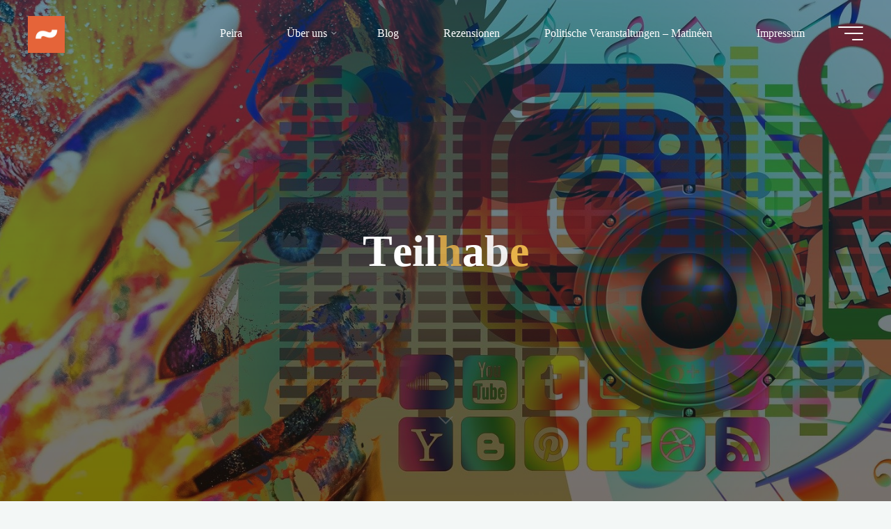

--- FILE ---
content_type: text/html; charset=UTF-8
request_url: https://peira.org/category/teilhabe/page/4/
body_size: 17388
content:
<!DOCTYPE html>
<html lang="de">
<head>
<meta name="viewport" content="width=device-width, user-scalable=yes, initial-scale=1.0">
<meta http-equiv="X-UA-Compatible" content="IE=edge" /><meta charset="UTF-8">
<link rel="profile" href="https://gmpg.org/xfn/11">
<title>Teilhabe &#8211; Seite 4 &#8211; Peira</title>
<meta name='robots' content='max-image-preview:large' />
<link rel="alternate" type="application/rss+xml" title="Peira &raquo; Feed" href="https://peira.org/feed/" />
<link rel="alternate" type="application/rss+xml" title="Peira &raquo; Kommentar-Feed" href="https://peira.org/comments/feed/" />
<link rel="alternate" type="application/rss+xml" title="Peira &raquo; Teilhabe Kategorie-Feed" href="https://peira.org/category/teilhabe/feed/" />
<style id='wp-img-auto-sizes-contain-inline-css'>
img:is([sizes=auto i],[sizes^="auto," i]){contain-intrinsic-size:3000px 1500px}
/*# sourceURL=wp-img-auto-sizes-contain-inline-css */
</style>
<style id='wp-emoji-styles-inline-css'>

	img.wp-smiley, img.emoji {
		display: inline !important;
		border: none !important;
		box-shadow: none !important;
		height: 1em !important;
		width: 1em !important;
		margin: 0 0.07em !important;
		vertical-align: -0.1em !important;
		background: none !important;
		padding: 0 !important;
	}
/*# sourceURL=wp-emoji-styles-inline-css */
</style>
<link rel='stylesheet' id='contact-form-7-css' href='https://peira.org/wp-content/plugins/contact-form-7/includes/css/styles.css?ver=6.1.4' media='all' />
<link rel='stylesheet' id='page-list-style-css' href='https://peira.org/wp-content/plugins/page-list/css/page-list.css?ver=5.9' media='all' />
<link rel='stylesheet' id='bravada-themefonts-css' href='https://peira.org/wp-content/themes/bravada/resources/fonts/fontfaces.css?ver=1.2.0' media='all' />
<link rel='stylesheet' id='bravada-main-css' href='https://peira.org/wp-content/themes/bravada/style.css?ver=1.2.0' media='all' />
<style id='bravada-main-inline-css'>
 body:not(.bravada-landing-page) #container, #colophon-inside, .footer-inside, #breadcrumbs-container-inside { margin: 0 auto; max-width: 1240px; } body:not(.bravada-landing-page) #container { max-width: calc( 1240px - 4em ); } #primary { width: 320px; } #secondary { width: 320px; } #container.one-column .main { width: 100%; } #container.two-columns-right #secondary { float: right; } #container.two-columns-right .main, .two-columns-right #breadcrumbs { width: calc( 100% - 320px ); float: left; } #container.two-columns-left #primary { float: left; } #container.two-columns-left .main, .two-columns-left #breadcrumbs { width: calc( 100% - 320px ); float: right; } #container.three-columns-right #primary, #container.three-columns-left #primary, #container.three-columns-sided #primary { float: left; } #container.three-columns-right #secondary, #container.three-columns-left #secondary, #container.three-columns-sided #secondary { float: left; } #container.three-columns-right #primary, #container.three-columns-left #secondary { margin-left: 0%; margin-right: 0%; } #container.three-columns-right .main, .three-columns-right #breadcrumbs { width: calc( 100% - 640px ); float: left; } #container.three-columns-left .main, .three-columns-left #breadcrumbs { width: calc( 100% - 640px ); float: right; } #container.three-columns-sided #secondary { float: right; } #container.three-columns-sided .main, .three-columns-sided #breadcrumbs { width: calc( 100% - 640px ); float: right; } .three-columns-sided #breadcrumbs { margin: 0 calc( 0% + 320px ) 0 -1920px; } html { font-family: Muli; font-size: 16px; font-weight: 400; line-height: 1.8; ; } #site-title { font-family: Playfair Display; font-size: 1.3em; font-weight: 700; } #site-text { ; } nav#mobile-menu #mobile-nav a { font-family: Playfair Display; font-size: 2.5em; font-weight: 700; font-size: clamp(1.3rem, 5vw, 2.5em); ; } nav#mobile-menu #mobile-nav ul.sub-menu a { font-size: clamp(1.1rem, 4vw, 2em); } nav#mobile-menu input[type=search] { font-family: Playfair Display; } .widget-title, #comments-title, #reply-title, .related-posts .related-main-title, .main .author-info .page-title { font-family: Playfair Display; font-size: 1.2em; font-weight: 700; line-height: 2; margin-bottom: 0.5em; ; } .widget-title::after, #comments-title::after, #reply-title::after, .related-posts .related-main-title::after { margin-bottom: 0.5em; } .widget-container { font-family: Muli; font-size: 1em; font-weight: 400; } .widget-container ul li { line-height: 1.8; ; } .entry-title, .main .page-title { font-family: Playfair Display; font-size: 1.7em; font-weight: 700; ; } body:not(.single) .entry-meta > span { font-family: Muli; font-size: 1em; font-weight: 300; ; } /* single post titles/metas */ #header-page-title .entry-title, .singular-title, .lp-staticslider .staticslider-caption-title, .seriousslider-theme .seriousslider-caption-title { font-family: Playfair Display; font-size: 5em; font-weight: 700; font-size: clamp(2.5em, 5vw, 5em ); line-height: 1.3; ; } .single .entry-meta > span { font-family: Muli; font-size: 1.1em; font-weight: 300; ; } h1 { font-size: 2.33em; } h2 { font-size: 2.06em; } h3 { font-size: 1.79em; } h4 { font-size: 1.52em; } h5 { font-size: 1.25em; } h6 { font-size: 0.98em; } h1, h2, h3, h4 { font-family: Playfair Display; font-weight: 700; ; } .entry-content h1, .entry-summary h1, .entry-content h2, .entry-summary h2, .entry-content h3, .entry-summary h3, .entry-content h4, .entry-summary h4, .entry-content h5, .entry-summary h5, .entry-content h6, .entry-summary h6 { line-height: 1.2; margin-bottom: 0.5em; } .lp-section-header .lp-section-desc, .lp-box-title, .lp-tt-title, #nav-fixed a + a, #nav-below span, .lp-blocks.lp-blocks1 .lp-block .lp-block-readmore { font-family: Playfair Display; } .lp-section-header .lp-section-title { font-family: Muli; } blockquote cite { font-family: Muli; } :root { --bravada-accent-1: #E9B44C; --bravada-accent-2: #0F8B8D; } .bravada-accent-1 { color: #E9B44C; } .bravada-accent-2 { color: #0F8B8D; } .bravada-accent-1-bg { background-color: #E9B44C; } .bravada-accent-2-bg { background-color: #0F8B8D; } body { color: #707070; background-color: #F3F7F6; } .lp-staticslider .staticslider-caption-text a { color: #FFFFFF; } #site-header-main, .menu-search-animated .searchform input[type="search"], #access .menu-search-animated .searchform, .site-header-bottom-fixed, .bravada-over-menu .site-header-bottom.header-fixed .site-header-bottom-fixed { background-color: #FFFFFF; } .bravada-over-menu .site-header-bottom-fixed { background: transparent; } .bravada-over-menu .header-fixed.site-header-bottom #site-title a, .bravada-over-menu .header-fixed.site-header-bottom #site-description { color: #E9B44C; } .bravada-over-menu #site-title a, .bravada-over-menu #site-description, .bravada-over-menu #access > div > ul > li, .bravada-over-menu #access > div > ul > li > a, .bravada-over-menu .site-header-bottom:not(.header-fixed) #nav-toggle, #breadcrumbs-container span, #breadcrumbs-container a, #breadcrumbs-container i { color: #FFFFFF; } #bmobile #site-title a { color: #E9B44C; } #site-title a::before { background: #E9B44C; } body:not(.bravada-over-menu) .site-header-bottom #site-title a::before, .bravada-over-menu .header-fixed.site-header-bottom #site-title a::before { background: #0F8B8D; } body:not(.bravada-over-menu) .site-header-bottom #site-title a:hover { color: #E9B44C; } #site-title a:hover::before { background: #0F8B8D; } #access > div > ul > li, #access > div > ul > li > a, .bravada-over-menu .header-fixed.site-header-bottom #access > div > ul > li:not([class*='current']), .bravada-over-menu .header-fixed.site-header-bottom #access > div > ul > li:not([class*='current']) > a { color: #444444; } .hamburger span { background-color: #444444; } #mobile-menu, nav#mobile-menu #mobile-nav a { color: #FFFFFF; } nav#mobile-menu #mobile-nav > li.current_page_item > a, nav#mobile-menu #mobile-nav > li.current-menu-item > a, nav#mobile-menu #mobile-nav > li.current_page_ancestor > a, nav#mobile-menu #mobile-nav > li.current-menu-ancestor > a, nav#mobile-menu #mobile-nav a:hover { color: #E9B44C; } nav#mobile-menu { color: #FFFFFF; background-color: #066664; } #mobile-nav .searchform input[type="search"] { border-color: #FFFFFF; } .burgermenu-active.bravada-over-menu .site-header-bottom.header-fixed .site-header-bottom-fixed { background-color: transparent; } .burgermenu-active.bravada-over-menu .site-header-bottom .hamburger span { background-color: #FFFFFF; } .bravada-over-menu:not(.burgermenu-active) .site-header-bottom:not(.header-fixed) .hamburger span { background-color: #FFFFFF; } .bravada-over-menu .header-fixed.site-header-bottom .side-section-element.widget_cryout_socials a:hover::before, .side-section-element.widget_cryout_socials a:hover::before { color: #FFFFFF; } #access ul.sub-menu li a, #access ul.children li a, .topmenu ul li a { color: #FFFFFF; } #access ul.sub-menu li a, #access ul.children li a { background-color: #066664; } #access ul.sub-menu li a:hover, #access ul.children li a:hover { color: #E9B44C; } #access > div > ul > li.current_page_item > a, #access > div > ul > li.current-menu-item > a, #access > div > ul > li.current_page_ancestor > a, #access > div > ul > li.current-menu-ancestor > a, .bravada-over-menu .header-fixed.site-header-bottom #access > div > ul > li > a { color: #e9b44c; } #access ul.children > li.current_page_item > a, #access ul.sub-menu > li.current-menu-item > a, #access ul.children > li.current_page_ancestor > a, #access ul.sub-menu > li.current-menu-ancestor > a { opacity: 0.95; } #access > div > ul ul > li a:not(:only-child)::after { border-left-color: #066664; } #access > div > ul > li > ul::before { border-bottom-color: #066664; } #access ul li.special1 > a { background-color: #f0f0f0; } #access ul li.special2 > a { background-color: #444444; color: #FFFFFF; } #access ul li.accent1 > a { background-color: #E9B44C; color: #FFFFFF; } #access ul li.accent2 > a { background-color: #0F8B8D; color: #FFFFFF; } #access ul li.accent1 > a:hover, #access ul li.accent2 > a:hover { color: #FFFFFF; } #access > div > ul > li.accent1 > a > span::before, #access > div > ul > li.accent2 > a > span::before { background-color: #FFFFFF; } article.hentry, body:not(.blog):not(.page-template-template-blog):not(.archive):not(.search) #container:not(.bravada-landing-page) .main, body.bravada-boxed-layout:not(.bravada-landing-page) #container { background-color: #FFFFFF; } .pagination span { color: #0F8B8D; } .pagination a:hover { background-color: #E9B44C; color: #FFFFFF; } #header-overlay, .lp-staticslider::after, .seriousslider-theme .item::after { background-color: #08415c; background: -webkit-linear-gradient( 90deg, #08415c 0%, #1c110a 100%); background: linear-gradient( 180deg, #08415c 0%, #1c110a 100%); opacity: 0.6; pointer-events: none; } #header-page-title #header-page-title-inside, #header-page-title .entry-title, #header-page-title .entry-meta span, #header-page-title .entry-meta a, #header-page-title .entry-meta time, #header-page-title .entry-meta .icon-metas::before, #header-page-title .byline, #header-page-title #breadcrumbs-nav, .lp-staticslider .staticslider-caption-inside, .seriousslider-theme .seriousslider-caption-inside { color: #FFFFFF; } #colophon, #footer { background-color: #1e3231; color: #DBDBDB; } .post-thumbnail-container .featured-image-overlay::before { background-color: #E9B44C; background: -webkit-gradient(linear, left top, left bottom, from(#E9B44C), to(#0F8B8D)); background: linear-gradient(to bottom, #E9B44C, #0F8B8D); } .post-thumbnail-container .featured-image-overlay::after { background-color: #E9B44C; background: -webkit-gradient(linear, left top, left bottom, from(#E9B44C), to(#0F8B8D)); background: linear-gradient(to bottom, #0F8B8D, #E9B44C); } .main #content-masonry .post-thumbnail-container:hover + .entry-after-image .entry-title a { color: #E9B44C; } @media (max-width: 720px) { .bravada-magazine-one .main #content-masonry .post-thumbnail-container + .entry-after-image { background-color: #FFFFFF; } } .entry-title a:active, .entry-title a:hover { color: #E9B44C; } span.entry-format { color: #E9B44C; } .main #content-masonry .format-link .entry-content a { background-color: #E9B44C; color: #FFFFFF; } .main #content-masonry .format-link::after { color: #FFFFFF; } .cryout article.hentry.format-image, .cryout article.hentry.format-audio, .cryout article.hentry.format-video { background-color: #ffffff; } .format-aside, .format-quote { border-color: #eeeeee; } .single .author-info { border-color: #eeeeee; } .entry-content h5, .entry-content h6, .lp-text-content h5, .lp-text-content h6 { color: #0F8B8D; } .entry-content blockquote::before, .entry-content blockquote::after { color: rgba(112,112,112,0.2); } .entry-content h1, .entry-content h2, .entry-content h3, .entry-content h4, .lp-text-content h1, .lp-text-content h2, .lp-text-content h3, .lp-text-content h4 { color: #162521; } .entry-title, .page-title { color: #162521; } a { color: #E9B44C; } a:hover, .widget-area a, .entry-meta span a:hover, .comments-link a { color: #0F8B8D; } .comments-link a:hover, .widget-area a:hover { color: #E9B44C; } .socials a::before, .socials a:hover::before { color: #E9B44C; } .socials a::after, .socials a:hover::after { color: #0F8B8D; } .bravada-normalizedtags #content .tagcloud a { color: #FFFFFF; background-color: #E9B44C; } .bravada-normalizedtags #content .tagcloud a:hover { background-color: #0F8B8D; } #nav-fixed i { background-color: #dbdbdb; } #nav-fixed .nav-next:hover i, #nav-fixed .nav-previous:hover i { background-color: #0F8B8D; } #nav-fixed a:hover + a, #nav-fixed a + a:hover { background-color: rgba(15,139,141,1); } #nav-fixed i, #nav-fixed span { color: #FFFFFF; } button#toTop i::before { color: #E9B44C; } button#toTop i::after { color: #0F8B8D; } @media (max-width: 800px) { .cryout #footer-bottom .footer-inside { padding-top: 2.5em; } .cryout .footer-inside a#toTop { background-color: #E9B44C; color: #F3F7F6; } .cryout .footer-inside a#toTop:hover { opacity: 0.8;} } .entry-meta .icon-metas:before { color: #b5b5b5; } #site-title span a::before { width: calc(100% - 1.2em); } .bravada-caption-one .main .wp-caption .wp-caption-text { border-bottom-color: #eeeeee; } .bravada-caption-two .main .wp-caption .wp-caption-text { background-color: #f5f5f5; } .bravada-image-one .entry-content img[class*="align"], .bravada-image-one .entry-summary img[class*="align"], .bravada-image-two .entry-content img[class*='align'], .bravada-image-two .entry-summary img[class*='align'] { border-color: #eeeeee; } .bravada-image-five .entry-content img[class*='align'], .bravada-image-five .entry-summary img[class*='align'] { border-color: #E9B44C; } .entry-summary .excerpt-fade { background-image: linear-gradient(to left, #FFFFFF, transparent); } /* diffs */ span.edit-link a.post-edit-link, span.edit-link a.post-edit-link:hover, span.edit-link .icon-edit:before { color: #707070; } .searchform { border-color: #ebebeb; } .entry-meta span, .entry-meta a, .entry-utility span, .entry-utility a, .entry-meta time, #breadcrumbs-nav { color: #a7a7a7; } .main #content-masonry .post-thumbnail-container span.bl_categ, .main #content-masonry .post-thumbnail-container .comments-link { background-color: #FFFFFF; } .footermenu ul li span.sep { color: #E9B44C; } .entry-meta a::after, .entry-utility a::after { background: #0F8B8D; } #header-page-title .category-metas a { color: #E9B44C; } .entry-meta .author:hover .avatar { border-color: #E9B44C; } .animated-title span.cry-single.animated-letter, .animated-title span.cry-double.animated-letter { color: #E9B44C; } span.entry-sticky { color: #0F8B8D; } #commentform { } code, #nav-below .nav-previous a::before, #nav-below .nav-next a::before { background-color: #eeeeee; } #nav-below .nav-previous::after, #nav-below .nav-next::after { background-color: #E9B44C; } pre, .comment-author { border-color: #eeeeee; } .commentlist .comment-area, .commentlist .pingback { border-color: #f3f3f3; } .commentlist img.avatar { background-color: #FFFFFF; } .comment-meta a { color: #bfbfbf; } .commentlist .reply a, .commentlist .author-name, .commentlist .author-name a { background-color: #E9B44C; color: #FFFFFF; } .commentlist .reply a:hover { background-color: #0F8B8D; } select, input[type], textarea { color: #707070; background-color: #f5f5f5; } .sidey select { background-color: #FFFFFF; } .searchform .searchsubmit { background: #E9B44C; } .searchform:hover .searchsubmit { background: #0F8B8D; } .searchform input[type="search"], .searchform input[type="search"]:hover, .searchform input[type="search"]:focus { background-color: #FFFFFF; } input[type]:hover, textarea:hover, select:hover, input[type]:focus, textarea:focus, select:focus { border-color: #dcdcdc; } button, input[type="button"], input[type="submit"], input[type="reset"] { background-color: #E9B44C; color: #FFFFFF; } button:hover, input[type="button"]:hover, input[type="submit"]:hover, input[type="reset"]:hover { background-color: #0F8B8D; } .comment-form-author input, .comment-form-email input, .comment-form-url input, .comment-form-comment textarea { background-color: #f0f0f0; } .comment-form-author input:hover, .comment-form-email input:hover, .comment-form-url input:hover, .comment-form-comment textarea:hover, .comment-form-author input:focus, .comment-form-email input:focus, .comment-form-url input:focus, .comment-form-comment textarea:focus { background-color: #E9B44C; color: #FFFFFF; } .comment-form-author, .comment-form-email { border-color: #FFFFFF; } hr { background-color: #f0f0f0; } .cryout-preloader-inside .bounce1 { background-color: #E9B44C; } .cryout-preloader-inside .bounce2 { background-color: #0F8B8D; } .page-header.pad-container { background-color: #FFFFFF; } /* gutenberg */ .wp-block-image.alignwide { margin-left: calc( ( 0% + 4em ) * -1 ); margin-right: calc( ( 0% + 4em ) * -1 ); } .wp-block-image.alignwide img { width: calc( 100% + 8em ); max-width: calc( 100% + 8em ); } .has-accent-1-color, .has-accent-1-color:hover { color: #E9B44C; } .has-accent-2-color, .has-accent-2-color:hover { color: #0F8B8D; } .has-headings-color, .has-headings-color:hover { color: #162521; } .has-sitetext-color, .has-sitetext-color:hover { color: #707070; } .has-sitebg-color, .has-sitebg-color:hover { color: #FFFFFF; } .has-accent-1-background-color { background-color: #E9B44C; } .has-accent-2-background-color { background-color: #0F8B8D; } .has-headings-background-color { background-color: #162521; } .has-sitetext-background-color { background-color: #707070; } .has-sitebg-background-color { background-color: #FFFFFF; } .has-small-font-size { font-size: 13px; } .has-regular-font-size { font-size: 16px; } .has-large-font-size { font-size: 19px; } .has-larger-font-size { font-size: 23px; } .has-huge-font-size { font-size: 23px; } /* woocommerce */ .woocommerce-thumbnail-container .woocommerce-buttons-container a, .woocommerce-page #respond input#submit.alt, .woocommerce a.button.alt, .woocommerce-page button.button.alt, .woocommerce input.button.alt, .woocommerce #respond input#submit, .woocommerce a.button, .woocommerce button.button, .woocommerce input.button { } .woocommerce ul.products li.product .woocommerce-loop-category__title, .woocommerce ul.products li.product .woocommerce-loop-product__title, .woocommerce ul.products li.product h3, .woocommerce div.product .product_title, .woocommerce .woocommerce-tabs h2 { font-family: Muli; } .woocommerce ul.products li.product .woocommerce-loop-category__title, .woocommerce ul.products li.product .woocommerce-loop-product__title, .woocommerce ul.products li.product h3, .woocommerce .star-rating { color: #0F8B8D; } .woocommerce #respond input#submit, .woocommerce a.button, .woocommerce button.button, .woocommerce input.button { background-color: #E9B44C; color: #FFFFFF; line-height: 1.8; } .woocommerce #respond input#submit:hover, .woocommerce a.button:hover, .woocommerce button.button:hover, .woocommerce input.button:hover { background-color: #0f8b8d; color: #FFFFFF; } .woocommerce-page #respond input#submit.alt, .woocommerce a.button.alt, .woocommerce-page button.button.alt, .woocommerce input.button.alt { color: #E9B44C; line-height: 1.8; } .woocommerce-page #respond input#submit.alt::after, .woocommerce a.button.alt::after, .woocommerce-page button.button.alt::after, .woocommerce input.button.alt::after { content: ""; position: absolute; left: 0; top: 0; width: 100%; height: 100%; outline: 2px solid; -webkit-transition: .3s ease all; transition: .3s ease all; } .woocommerce-page #respond input#submit.alt:hover::after, .woocommerce a.button.alt:hover::after, .woocommerce-page button.button.alt:hover::after, .woocommerce input.button.alt:hover::after { opacity: 0; -webkit-transform: scale(1.2, 1.4); transform: scale(1.2, 1.4); } .woocommerce-page #respond input#submit.alt:hover, .woocommerce a.button.alt:hover, .woocommerce-page button.button.alt:hover, .woocommerce input.button.alt:hover { color: #0F8B8D; } .woocommerce div.product .woocommerce-tabs ul.tabs li.active { border-bottom-color: #FFFFFF; } .woocommerce #respond input#submit.alt.disabled, .woocommerce #respond input#submit.alt.disabled:hover, .woocommerce #respond input#submit.alt:disabled, .woocommerce #respond input#submit.alt:disabled:hover, .woocommerce #respond input#submit.alt[disabled]:disabled, .woocommerce #respond input#submit.alt[disabled]:disabled:hover, .woocommerce a.button.alt.disabled, .woocommerce a.button.alt.disabled:hover, .woocommerce a.button.alt:disabled, .woocommerce a.button.alt:disabled:hover, .woocommerce a.button.alt[disabled]:disabled, .woocommerce a.button.alt[disabled]:disabled:hover, .woocommerce button.button.alt.disabled, .woocommerce button.button.alt.disabled:hover, .woocommerce button.button.alt:disabled, .woocommerce button.button.alt:disabled:hover, .woocommerce button.button.alt[disabled]:disabled, .woocommerce button.button.alt[disabled]:disabled:hover, .woocommerce input.button.alt.disabled, .woocommerce input.button.alt.disabled:hover, .woocommerce input.button.alt:disabled, .woocommerce input.button.alt:disabled:hover, .woocommerce input.button.alt[disabled]:disabled, .woocommerce input.button.alt[disabled]:disabled:hover { background-color: #0F8B8D; color: #fff; } .woocommerce div.product .product_title, .woocommerce ul.products li.product .price, .woocommerce div.product p.price, .woocommerce div.product span.price { color: #0f8b8d} .woocommerce .quantity .qty { background-color: #eeeeee; } .woocommerce-checkout #payment { background: #f5f5f5; } .woocommerce .widget_price_filter .ui-slider .ui-slider-handle { background: #0f8b8d; } .woocommerce div.product .products > h2, .woocommerce .cart-collaterals h2 { font-family: Playfair Display; font-size: 1.2em; font-weight: 700; line-height: 2; ; } .woocommerce div.product .products > h2::after, .woocommerce .cart-collaterals h2::after { background-color: #E9B44C ; } .main .entry-content, .main .entry-summary { text-align: inherit; } .main p, .main ul, .main ol, .main dd, .main pre, .main hr { margin-bottom: 1em; } .main .entry-content p { text-indent: 0em; } .main a.post-featured-image { background-position: center center; } #header-widget-area { width: 33%; right: 10px; } .bravada-striped-table .main thead th, .bravada-bordered-table .main thead th, .bravada-striped-table .main td, .bravada-striped-table .main th, .bravada-bordered-table .main th, .bravada-bordered-table .main td { border-color: #e9e9e9; } .bravada-clean-table .main th, .bravada-striped-table .main tr:nth-child(even) td, .bravada-striped-table .main tr:nth-child(even) th { background-color: #f8f8f8; } .bravada-cropped-featured .main .post-thumbnail-container { height: 300px; } .bravada-responsive-featured .main .post-thumbnail-container { max-height: 300px; height: auto; } article.hentry .article-inner, #content-masonry article.hentry .article-inner { padding: 0%; } .site-header-bottom { height:75px; } .site-header-bottom .site-header-inside { height:75px; } .menu-search-animated, .menu-burger, #sheader-container, .identity, #nav-toggle { height: 75px; line-height: 75px; } #access div > ul > li > a, #access ul li[class*="icon"]::before { line-height:75px; } nav#mobile-menu { padding-top: 85px; } body.admin-bar nav#mobile-menu { padding-top: 117px; } #branding { height: 75px; } .bravada-responsive-headerimage #masthead #header-image-main-inside { max-height: 100px; } .bravada-cropped-headerimage #masthead #header-image-main-inside { height: 100px; } #site-text { display: none; } #header-widget-area { top: 85px; } .bravada-landing-page .lp-blocks-inside, .bravada-landing-page .lp-boxes-inside, .bravada-landing-page .lp-text-inside, .bravada-landing-page .lp-posts-inside, .bravada-landing-page .lp-page-inside, .bravada-landing-page .lp-section-header, .bravada-landing-page .content-widget { max-width: 1240px; } @media (min-width: 960px) { .bravada-landing-page .lp-blocks.lp-blocks1 .lp-blocks-inside { max-width: calc(1240px - 5em); background-color: #FFFFFF; } } #header-page-title #header-page-title-inside, .lp-staticslider .staticslider-caption, .seriousslider.seriousslider-theme .seriousslider-caption { max-width: 1240px; max-width: 85%; padding-top: 85px; } @media (max-width: 1024px) { #header-page-title #header-page-title-inside, .lp-staticslider .staticslider-caption, .seriousslider.seriousslider-theme .seriousslider-caption { max-width: 100%; } } .bravada-landing-page .content-widget { margin: 0 auto; } a.staticslider-button, .seriousslider-theme .seriousslider-caption-buttons a { background-color: #E9B44C; } a.staticslider-button:hover, .seriousslider-theme .seriousslider-caption-buttons a:hover { background-color: #0F8B8D; } .widget-title, #comments-title, #reply-title, .related-posts .related-main-title, .main .page-title, #nav-below em, .lp-text .lp-text-title, .lp-boxes-animated .lp-box-title { background-image: linear-gradient(to bottom, rgba(233,180,76,0.4) 0%, rgba(233,180,76,0.4) 100%); } .lp-slider { background-color: #F9F7F5; } .lp-blocks { background-color: #F9F7F5; } .lp-boxes { background-color: #F8F8F8; } .lp-boxes .lp-boxes-inside::before { background-color: #E9B44C ; } .lp-boxes ~ .lp-boxes .lp-boxes-inside::before { background-color: #0F8B8D ; } .lp-boxes ~ .lp-boxes ~ .lp-boxes .lp-boxes-inside::before { background-color: #E9B44C ; } .lp-text { background-color: #EEEBE9; } #lp-posts, #lp-page { background-color: #F3F7F6; } .lp-block { background-color: #FFFFFF; } .lp-block i[class^="blicon"]::before { color: #0F8B8D; } .lp-block .lp-block-title, .lp-text .lp-text-title { color: #162521; } .lp-block .lp-block-title::after { background-color: #E9B44C; } .lp-blocks1 .lp-block i[class^="blicon"] +i[class^="blicon"]::before { color: #0F8B8D; } .lp-block-readmore { color: #c0c0c0; } .lp-block-readmore:hover { color: #E9B44C; } .lp-text-title { color: #0F8B8D; } .lp-text-inside .lp-text-background { background-color: #FFFFFF; } .lp-boxes .lp-box { background-color: #FFFFFF; } .lp-boxes-animated .box-overlay { background-color: #0F8B8D; } .lp-boxes-animated .lp-box-readmore { color: #E9B44C; } .lp-boxes-static .box-overlay { background-color: #E9B44C; } .lp-box-title { color: #162521; } .lp-box-title:hover { color: #E9B44C; } .lp-boxes-1 .lp-box .lp-box-image { height: 250px; } #cryout_ajax_more_trigger, .lp-port-readmore { color: #0F8B8D; } .lpbox-rnd1 { background-color: #c1c1c1; } .lpbox-rnd2 { background-color: #bcbcbc; } .lpbox-rnd3 { background-color: #b7b7b7; } .lpbox-rnd4 { background-color: #b2b2b2; } .lpbox-rnd5 { background-color: #adadad; } .lpbox-rnd6 { background-color: #a8a8a8; } .lpbox-rnd7 { background-color: #a3a3a3; } .lpbox-rnd8 { background-color: #9e9e9e; } 
/*# sourceURL=bravada-main-inline-css */
</style>
<link rel="https://api.w.org/" href="https://peira.org/wp-json/" /><link rel="alternate" title="JSON" type="application/json" href="https://peira.org/wp-json/wp/v2/categories/4" /><meta name="generator" content="easy-author-avatar-image 1.4">
<noscript><style>.cryout .cryout-preloader {display: none;}.cryout img[loading="lazy"] {opacity: 1;}</style></noscript>
<link rel="icon" href="https://peira.org/wp-content/uploads/2022/11/cropped-PeiraKlein-32x32.png" sizes="32x32" />
<link rel="icon" href="https://peira.org/wp-content/uploads/2022/11/cropped-PeiraKlein-192x192.png" sizes="192x192" />
<link rel="apple-touch-icon" href="https://peira.org/wp-content/uploads/2022/11/cropped-PeiraKlein-180x180.png" />
<meta name="msapplication-TileImage" content="https://peira.org/wp-content/uploads/2022/11/cropped-PeiraKlein-270x270.png" />
<style id='global-styles-inline-css'>
:root{--wp--preset--color--accent-1: #E9B44C;--wp--preset--color--accent-2: #0F8B8D;--wp--preset--color--headings: #162521;--wp--preset--color--sitetext: #707070;--wp--preset--color--sitebg: #FFFFFF;--wp--preset--font-size--small: 10px;--wp--preset--font-size--normal: 16px;--wp--preset--font-size--large: 25px;--wp--preset--font-size--larger: 40px;}:where(.is-layout-flex){gap: 0.5em;}:where(.is-layout-grid){gap: 0.5em;}body .is-layout-flex{display: flex;}.is-layout-flex{flex-wrap: wrap;align-items: center;}.is-layout-flex > :is(*, div){margin: 0;}body .is-layout-grid{display: grid;}.is-layout-grid > :is(*, div){margin: 0;}:where(.wp-block-columns.is-layout-flex){gap: 2em;}:where(.wp-block-columns.is-layout-grid){gap: 2em;}:where(.wp-block-post-template.is-layout-flex){gap: 1.25em;}:where(.wp-block-post-template.is-layout-grid){gap: 1.25em;}
/*# sourceURL=global-styles-inline-css */
</style>
</head>

<body data-rsssl=1 class="archive paged category category-teilhabe category-4 wp-custom-logo wp-embed-responsive paged-4 category-paged-4 wp-theme-bravada bravada-image-none bravada-caption-one bravada-totop-normal bravada-stripped-table bravada-over-menu bravada-menu-right bravada-topsection-normal bravada-cropped-headerimage bravada-fullscreen-headerimage bravada-responsive-featured bravada-magazine-two bravada-magazine-layout bravada-comment-placeholder bravada-comment-icons bravada-normalizedtags bravada-animated-title bravada-lazy-noanimation bravada-article-animation-fade" itemscope itemtype="http://schema.org/WebPage">
			<a class="skip-link screen-reader-text" href="#main" title="Zum Inhalt springen"> Zum Inhalt springen </a>
			<div id="site-wrapper">

	<header id="masthead" class="cryout"  itemscope itemtype="http://schema.org/WPHeader">

		<div id="site-header-main">

			<div class="site-header-top">

				<div class="site-header-inside">

					<div id="header-menu"  itemscope itemtype="http://schema.org/SiteNavigationElement">
											</div><!-- #header-menu -->

				</div><!-- #site-header-inside -->

			</div><!--.site-header-top-->

						<nav id="mobile-menu" tabindex="-1">
				<div class="side-menu side-section"><ul id="mobile-nav"><li ><a href="https://peira.org/"><span>Start</span></a></li><li class="page_item page-item-8 current_page_parent"><a href="https://peira.org/blog/"><span>Blog</span></a></li><li class="page_item page-item-19"><a href="https://peira.org/impressum/"><span>Impressum</span></a></li><li class="page_item page-item-6"><a href="https://peira.org/peira/"><span>Peira &#8211; Gesellschaft für politisches Wagnis e.V.</span></a></li><li class="page_item page-item-908 page_item_has_children"><a href="https://peira.org/veranstaltungen/"><span>Politische Veranstaltungen – Diskurse – Matinéen</span></a><ul class='children'><li class="page_item page-item-2443"><a href="https://peira.org/veranstaltungen/anarchie-gelebte-utopie-im-21-jahrhundert/"><span>Anarchie. Gelebte Utopie im 21. Jahrhundert</span></a></li><li class="page_item page-item-2777"><a href="https://peira.org/veranstaltungen/arbeit-und-musse-ein-plaedoyer-fuer-den-abschied-vom-arbeitskult/"><span>Arbeit und Muße. Ein Plädoyer für den Abschied vom Arbeitskult</span></a></li><li class="page_item page-item-1186"><a href="https://peira.org/veranstaltungen/aufklaerung-2-0-oder-was-koennen-die-piraten-fuer-die-kultur-des-politischen-denkens-bedeuten/"><span>Aufklärung 2.0 oder was können die Piraten für die Kultur des politischen Denkens bedeuten?</span></a></li><li class="page_item page-item-3015"><a href="https://peira.org/veranstaltungen/bertelsmann-die-denkfabrik-aus-guetersloh/"><span>Bertelsmann – die Denkfabrik aus Gütersloh!</span></a></li><li class="page_item page-item-1511"><a href="https://peira.org/veranstaltungen/bge-das-bedingungslose-grundeinkommen-mehr-als-als-ein-traum-von-einer-welt-ohne-existenznoete-was-ist-zu-tun-damit-wir-es-bekommen/"><span>BGE: Das bedingungslose Grundeinkommen mehr als ein Traum von einer Welt ohne Existenznöte? – Was ist zu tun, damit wir es bekommen?</span></a></li><li class="page_item page-item-4411"><a href="https://peira.org/veranstaltungen/cannabis-legalizeit/"><span>Cannabis &#8211; #legalizeit</span></a></li><li class="page_item page-item-1929"><a href="https://peira.org/veranstaltungen/cannabis-freigeben-jetzt/"><span>Cannabis freigeben &#8211; JETZT!</span></a></li><li class="page_item page-item-2127"><a href="https://peira.org/veranstaltungen/das-bge-aus-der-perspektive-von-kulturschaffenden/"><span>Das BGE aus der Perspektive von Kulturschaffenden</span></a></li><li class="page_item page-item-4817"><a href="https://peira.org/veranstaltungen/das-brexit-chaos-wer-loest-es-auf-mit-welchen-folgen-2/"><span>Das Brexit-Chaos – Wer löst es auf, mit welchen Folgen?</span></a></li><li class="page_item page-item-4816"><a href="https://peira.org/veranstaltungen/das-brexit-chaos-wer-loest-es-auf-mit-welchen-folgen/"><span>Das Brexit-Chaos – Wer löst es auf, mit welchen Folgen?</span></a></li><li class="page_item page-item-4203"><a href="https://peira.org/veranstaltungen/demokratie-ohne-echte-transparenz-ist-ein-fake/"><span>Demokratie ohne echte Transparenz ist ein Fake!</span></a></li><li class="page_item page-item-1695"><a href="https://peira.org/veranstaltungen/der-unrechtsstaat-ein-diskurs-ueber-die-juristischen-politischen-und-moralischen-dimensionen-des-begriffs/"><span>Der Unrechtsstaat &#8211; ein Diskurs über die juristischen, politischen und moralischen Dimensionen des Begriffs</span></a></li><li class="page_item page-item-4490"><a href="https://peira.org/veranstaltungen/die-68er-das-vermaechtnis-und-seine-bedeutung-fuer-heute/"><span>Die 68er – Das Vermächtnis und seine Bedeutung für heute</span></a></li><li class="page_item page-item-2390"><a href="https://peira.org/veranstaltungen/die-hartz-iv-diktatur-gehoert-abgeschafft/"><span>Die Hartz-IV-Diktatur gehört abgeschafft</span></a></li><li class="page_item page-item-3624"><a href="https://peira.org/veranstaltungen/die-sprache-der-rechtspopulisten/"><span>Die Sprache der Rechtspopulisten</span></a></li><li class="page_item page-item-3120"><a href="https://peira.org/veranstaltungen/diskurs-ueber-die-politischen-ideen-der-kandidatinnen-der-piratenpartei-berlin-fuer-die-wahl-zum-abgeordnetenhaus-von-berlin-2016/"><span>Diskurs über die politischen Ideen der Kandidat*innen der Piratenpartei Berlin für die Wahl zum Abgeordnetenhaus von Berlin 2016</span></a></li><li class="page_item page-item-1048"><a href="https://peira.org/veranstaltungen/europa-grenzenlos-mehr-als-ein-schoener-piratentraum/"><span>Europa grenzenlos – mehr als ein schöner Piratentraum?</span></a></li><li class="page_item page-item-2541"><a href="https://peira.org/veranstaltungen/europa-steht-am-scheideweg-europa-muss-umgestuelpt-werden/"><span>Europa steht am Scheideweg – Europa muss umgestülpt werden</span></a></li><li class="page_item page-item-4913"><a href="https://peira.org/veranstaltungen/europa-zwischen-digitaler-selbstbestimmung-und-massenueberwachung/"><span>Europa zwischen digitaler Selbstbestimmung und Massenüberwachung</span></a></li><li class="page_item page-item-2840"><a href="https://peira.org/veranstaltungen/frieden-und-gerechtigkeit-sind-moeglich-wir-muessen-es-nur-wollen/"><span>Frieden und Gerechtigkeit sind möglich – Wir müssen es nur wollen!</span></a></li><li class="page_item page-item-6525"><a href="https://peira.org/veranstaltungen/geopolitik-im-indopazifik/"><span>Geopolitik im Indopazifik</span></a></li><li class="page_item page-item-2011"><a href="https://peira.org/veranstaltungen/gewaltvolle-internetkommunikation-wie-koennen-wir-uns-dagegen-politisch-und-juristisch-wehren/"><span>Gewaltvolle Internetkommunikation – wie können wir uns dagegen politisch und juristisch wehren?</span></a></li><li class="page_item page-item-1113"><a href="https://peira.org/veranstaltungen/jeder-mensch-ist-ein-urheber/"><span>Jeder Mensch ist ein Urheber</span></a></li><li class="page_item page-item-2216"><a href="https://peira.org/veranstaltungen/krypto-kriege-3-0-der-kampf-um-unsere-demokratie/"><span>Krypto Kriege 3.0 &#8211; Der Kampf um unsere Demokratie</span></a></li><li class="page_item page-item-4464"><a href="https://peira.org/veranstaltungen/kuenstliche-intelligenz-fluch-oder-segen/"><span>Künstliche Intelligenz &#8211; Fluch oder Segen?</span></a></li><li class="page_item page-item-5814"><a href="https://peira.org/veranstaltungen/mehr-demokratie-wagen/"><span>Mehr Demokratie wagen!</span></a></li><li class="page_item page-item-4142"><a href="https://peira.org/veranstaltungen/nein-zur-bestandsdatenauskunft-warum-eigentlich/"><span>Nein zur Bestandsdatenauskunft !  – Warum eigentlich?</span></a></li><li class="page_item page-item-2584"><a href="https://peira.org/veranstaltungen/nicht-der-klassenkampf-sondern-das-klima-und-die-ausgehenden-rohstoffe-werden-den-kapitalismus-zu-fall-bringe/"><span>Nicht der Klassenkampf, sondern das Klima und die ausgehenden Rohstoffe werden den Kapitalismus zu Fall bringen!</span></a></li><li class="page_item page-item-2357"><a href="https://peira.org/veranstaltungen/peschmerga-isis-und-der-sozialistische-panzer/"><span>Peschmerga, ISIS und der sozialistische Panzer</span></a></li><li class="page_item page-item-2915"><a href="https://peira.org/veranstaltungen/piraten-ende-aus-utopie-gescheitert-nein-ihre-grosse-zeit-kommt-erst-noch/"><span>Piraten: Ende, aus, Utopie gescheitert? – Nein, ihre große Zeit kommt erst noch!</span></a></li><li class="page_item page-item-2062"><a href="https://peira.org/veranstaltungen/piratenpartei-grandios-aufgestiegen-klaeglich-abgestiegen-kommt-da-noch-was/"><span>Piratenpartei – grandios aufgestiegen, kläglich abgestiegen – kommt da noch was?</span></a></li><li class="page_item page-item-1172"><a href="https://peira.org/veranstaltungen/postsozialliberal-zur-ideologie-einer-netzpartei/"><span>Postsozialliberal – zur Ideologie einer „Netzpartei“</span></a></li><li class="page_item page-item-4082"><a href="https://peira.org/veranstaltungen/quo-vadis-tuerkei-die-tuerkei-nach-dem-referendum/"><span>Quo vadis Türkei? &#8211; Die Türkei nach dem Referendum</span></a></li><li class="page_item page-item-4334"><a href="https://peira.org/veranstaltungen/quo-vadis-katalonien-quo-vadis-spanien/"><span>Quo vadis, Katalonien? Quo vadis, Spanien?</span></a></li><li class="page_item page-item-4037"><a href="https://peira.org/veranstaltungen/rechtsextremismus-heute-und-die-verortung-der-afd/"><span>Rechtsextremismus heute und die Verortung der AfD</span></a></li><li class="page_item page-item-4127"><a href="https://peira.org/veranstaltungen/schwanengesang-von-wegen-die-piratenpartei-will-2017-in-den-bundestag/"><span>Schwanengesang – von wegen: Die Piratenpartei will 2017 in den Bundestag</span></a></li><li class="page_item page-item-1591"><a href="https://peira.org/veranstaltungen/stolpersteine-ein-kunstwerk-das-eine-neue-oeffentliche-wahrnehmung-der-ns-verbrechen-hervorruft-und-ein-politisches-projekt-2/"><span>Stolpersteine: ein Kunstwerk, das eine neue öffentliche Wahrnehmung der NS-Verbrechen hervorruft – und ein politisches Projekt</span></a></li><li class="page_item page-item-4299"><a href="https://peira.org/veranstaltungen/terrorismus-und-ueberwachung-die-todfeinde-der-demokratie-wie-werden-wir-sie-wieder-los/"><span>Terrorismus und Überwachung, die Todfeinde der Demokratie – Wie werden wir sie wieder los?</span></a></li><li class="page_item page-item-4331"><a href="https://peira.org/veranstaltungen/terrorismus-und-ueberwachung-die-todfeinde-der-demokratie-wie-werden-wir-sie-wieder-los-2/"><span>Terrorismus und Überwachung, die Todfeinde der Demokratie – Wie werden wir sie wieder los?</span></a></li><li class="page_item page-item-2315"><a href="https://peira.org/veranstaltungen/tierschuetzerinnen-die-neuen-terroristinnen/"><span>Tierschützer*innen – die neuen Terrorist*innen?</span></a></li><li class="page_item page-item-5978"><a href="https://peira.org/veranstaltungen/und-danach/"><span>Und danach …?</span></a></li><li class="page_item page-item-3294"><a href="https://peira.org/veranstaltungen/visionen-und-strategien-fuer-eine-welt-des-friedens-und-der-kooperation/"><span>Visionen und Strategien für eine Welt des Friedens und der Kooperation</span></a></li><li class="page_item page-item-5667"><a href="https://peira.org/veranstaltungen/vom-klimaaktivismus-zur-klimapolitik/"><span>Vom Klimaaktivismus zur Klimapolitik</span></a></li><li class="page_item page-item-3390"><a href="https://peira.org/veranstaltungen/was-will-die-linke-ab-2017-fortsetzung-der-opposition-oder-einen-machtwechsel-mit-spd-und-gruenen-herbeifuehren/"><span>Was will Die Linke ab 2017? Fortsetzung der Opposition oder einen Machtwechsel mit SPD und Grünen herbeiführen</span></a></li><li class="page_item page-item-1071"><a href="https://peira.org/veranstaltungen/wer-sind-und-was-wollen-die-piraten/"><span>Wer sind und was wollen die Piraten?</span></a></li><li class="page_item page-item-4617"><a href="https://peira.org/veranstaltungen/zornpolitik-wie-emotionen-unsere-gegenwart-bestimmen/"><span>Zornpolitik: Wie Emotionen unsere Gegenwart bestimmen</span></a></li><li class="page_item page-item-2637"><a href="https://peira.org/veranstaltungen/zukunft-denken-wenn-nicht-jetzt-wann-dann/"><span>Zukunft denken – wenn nicht jetzt, wann dann?</span></a></li><li class="page_item page-item-1833"><a href="https://peira.org/veranstaltungen/ukraine-krise-2/"><span>„Ukraine-Krise“ &#8211; Ein Ringen um Frieden, Sicherheit und Reformen</span></a></li></ul></li><li class="page_item page-item-36 page_item_has_children"><a href="https://peira.org/uber-uns/"><span>Über uns</span></a><ul class='children'><li class="page_item page-item-1996"><a href="https://peira.org/uber-uns/dokumente/"><span>Dokumente</span></a></li><li class="page_item page-item-312"><a href="https://peira.org/uber-uns/mitglied-werden/"><span>Mitglied werden</span></a></li><li class="page_item page-item-184"><a href="https://peira.org/uber-uns/organe/"><span>Organe</span></a></li><li class="page_item page-item-201"><a href="https://peira.org/uber-uns/vorstand/"><span>Vorstand</span></a></li></ul></li><li class="page_item page-item-1721"><a href="https://peira.org/wolfgang-neskovic/"><span>Wolfgang Nešković</span></a></li></ul></div>					<div class="side-socials side-section">
		<div class="widget-side-section-inner">
			<section class="side-section-element widget_cryout_socials">
				<div class="widget-socials">
									</div>
			</section>
		</div>
	</div>			</nav> <!-- #mobile-menu -->
			
			<div class="site-header-bottom">

				<div class="site-header-bottom-fixed">

					<div class="site-header-inside">

						<div id="branding">
							<div class="identity"><a href="https://peira.org/" id="logo" class="custom-logo-link" title="Peira" rel="home"><img   src="https://peira.org/wp-content/uploads/2022/11/cropped-PeiraKlein-1.png" class="custom-logo" alt="Peira" decoding="async" srcset="https://peira.org/wp-content/uploads/2022/11/cropped-PeiraKlein-1.png 114w, https://peira.org/wp-content/uploads/2022/11/cropped-PeiraKlein-1-60x60.png 60w" sizes="(max-width: 114px) 100vw, 114px" /></a></div><div id="site-text"><div itemprop="headline" id="site-title"><span> <a href="https://peira.org/" title="Gesellschaft für politisches Wagnis" rel="home">Peira</a> </span></div><span id="site-description"  itemprop="description" >Gesellschaft für politisches Wagnis</span></div>						</div><!-- #branding -->

												<div class='menu-burger'>
							<button class='hamburger' type='button' aria-label="Hauptmenü">
									<span></span>
									<span></span>
									<span></span>
							</button>
						</div>
						
												<nav id="access" aria-label="Oberes Menü"  itemscope itemtype="http://schema.org/SiteNavigationElement">
							<div><ul id="top-nav" class=""><li id="menu-item-9572" class="menu-item menu-item-type-custom menu-item-object-custom menu-item-home menu-item-9572"><a href="https://peira.org/"><span>Peira</span></a></li>
<li id="menu-item-38" class="menu-item menu-item-type-post_type menu-item-object-page menu-item-has-children menu-item-38"><a href="https://peira.org/uber-uns/"><span>Über uns</span></a>
<ul class="sub-menu">
	<li id="menu-item-233" class="menu-item menu-item-type-post_type menu-item-object-page menu-item-233"><a href="https://peira.org/uber-uns/organe/"><span>Organe</span></a></li>
	<li id="menu-item-232" class="menu-item menu-item-type-post_type menu-item-object-page menu-item-232"><a href="https://peira.org/uber-uns/vorstand/"><span>Vorstand</span></a></li>
	<li id="menu-item-2007" class="menu-item menu-item-type-post_type menu-item-object-page menu-item-2007"><a href="https://peira.org/uber-uns/dokumente/"><span>Dokumente</span></a></li>
</ul>
</li>
<li id="menu-item-11" class="menu-item menu-item-type-post_type menu-item-object-page current_page_parent menu-item-11"><a href="https://peira.org/blog/"><span>Blog</span></a></li>
<li id="menu-item-2504" class="menu-item menu-item-type-taxonomy menu-item-object-category menu-item-2504"><a href="https://peira.org/category/rezension/"><span>Rezensionen</span></a></li>
<li id="menu-item-923" class="menu-item menu-item-type-post_type menu-item-object-page menu-item-923"><a href="https://peira.org/veranstaltungen/"><span>Politische Veranstaltungen – Matinéen</span></a></li>
<li id="menu-item-22" class="menu-item menu-item-type-post_type menu-item-object-page menu-item-22"><a href="https://peira.org/impressum/"><span>Impressum</span></a></li>
</ul></div>						</nav><!-- #access -->
						
					</div><!-- #site-header-inside -->

				</div><!-- #site-header-bottom-fixed -->

			</div><!--.site-header-bottom-->

		</div><!-- #site-header-main -->

		<div id="header-image-main">
			<div id="header-image-main-inside">
					<a href="#main" class="meta-arrow" tabindex="-1">
			<i class="icon-arrow" title="Weiterlesen"></i>
	</a>
			<div id="header-overlay"></div>
			<div class="header-image"  style="background-image: url(https://peira.org/wp-content/uploads/2022/04/social-media-3758364_1920.jpg)" ></div>
			<img class="header-image" alt="Teilhabe" src="https://peira.org/wp-content/uploads/2022/04/social-media-3758364_1920.jpg" />
				    <div id="header-page-title">
        <div id="header-page-title-inside">
						<div class="entry-meta pretitle-meta">
							</div><!-- .entry-meta -->
            <div class="entry-title">Teilhabe</div>			<div class="entry-meta aftertitle-meta">
											</div><!-- .entry-meta -->
			<div class="byline">
							</div>
        </div>
    </div> 			</div><!-- #header-image-main-inside -->
		</div><!-- #header-image-main -->

	</header><!-- #masthead -->

	
	<div id="content" class="cryout">
		
	<div id="container" class="two-columns-right">
		<main id="main" class="main">
			
			
				<header class="page-header pad-container"  itemscope itemtype="http://schema.org/WebPageElement">
					<h1 class="page-title"  itemprop="headline">Teilhabe</h1>				</header><!-- .page-header -->

				<div id="content-masonry" class="content-masonry"  itemscope itemtype="http://schema.org/Blog">
					
<article id="post-209" class="hentry post-209 post type-post status-publish format-standard category-teilhabe tag-statement" itemscope itemtype="http://schema.org/BlogPosting" itemprop="blogPost">

	<div class="article-inner">
				<div class="entry-meta">
			<span class="bl_categ" ><i class="icon-category icon-metas" title="Kategorien"></i><span class="category-metas"> <a href="https://peira.org/category/teilhabe/" rel="category tag">Teilhabe</a></span></span><span class="comments-link" title="Kommentare zu „Teilhabe“"><i class="icon-comments icon-metas" title="Kommentare"></i><a href="https://peira.org/teilhabe/#comments">2 Kommentare</a></span>		</div>
		

		<div class="entry-after-image">
						<header class="entry-header">
				<h2 class="entry-title" itemprop="headline"><a href="https://peira.org/teilhabe/"  itemprop="mainEntityOfPage" rel="bookmark">Teilhabe</a></h2>				<div class="entry-meta aftertitle-meta">
					<span class="author vcard" itemscope itemtype="http://schema.org/Person" itemprop="author">
				<i class="icon-author icon-metas" title="Autor"></i>
				<a class="url fn n" rel="author" href="https://peira.org/author/rainer/" title="Alle Beiträge von Rainer Thiem anzeigen" itemprop="url">
					<em itemprop="name">Rainer Thiem</em></a></span>
		<span class="onDate date" >
				<i class="icon-date icon-metas" title="Datum"></i>
				<time class="published" datetime="2013-05-31T09:08:59+02:00"  itemprop="datePublished">
					31. Mai 2013				</time>
				<time class="updated" datetime="2014-03-07T10:37:18+01:00"  itemprop="dateModified">7. März 2014</time>
		</span>
						</div><!-- .entry-meta -->
			</header><!-- .entry-header -->

			
					<div class="entry-summary"  itemprop="description">
						<p>In entwickelten Demokratien ist die politische, ökonomische, kulturelle und soziale Teilhabe ein Menschenrecht. Wir sind weit davon entfernt, dass alle vier Aspekte der Teilhabe gleichrangig &hellip;</p>
					</div><!-- .entry-summary -->
					<div class="entry-meta entry-utility">
																	</div><!-- .entry-utility -->
					<footer class="post-continue-container">
						<a class="continue-reading-link" href="https://peira.org/teilhabe/"><span>Weiterlesen</span><i class="icon-continue-reading"></i><em class="screen-reader-text">"Teilhabe"</em></a>					</footer>

				
			
	<span class="schema-publisher" itemprop="publisher" itemscope itemtype="https://schema.org/Organization">
         <span itemprop="logo" itemscope itemtype="https://schema.org/ImageObject">
           <meta itemprop="url" content="https://peira.org/wp-content/uploads/2022/11/cropped-PeiraKlein-1.png">
         </span>
         <meta itemprop="name" content="Peira">
    </span>
<link itemprop="mainEntityOfPage" href="https://peira.org/teilhabe/" />		</div><!--.entry-after-image-->
	</div><!-- .article-inner -->
</article><!-- #post-209 -->

				</div><!--content-masonry-->
				
	<nav class="navigation pagination" aria-label="Seitennummerierung der Beiträge">
		<h2 class="screen-reader-text">Seitennummerierung der Beiträge</h2>
		<div class="nav-links"><a class="prev page-numbers" href="https://peira.org/category/teilhabe/page/3/"><i class="icon-pagination-left"></i></a>
<a class="page-numbers" href="https://peira.org/category/teilhabe/">1</a>
<a class="page-numbers" href="https://peira.org/category/teilhabe/page/2/">2</a>
<a class="page-numbers" href="https://peira.org/category/teilhabe/page/3/">3</a>
<span aria-current="page" class="page-numbers current">4</span></div>
	</nav>		</main><!-- #main -->

		
<aside id="secondary" class="widget-area sidey"  itemscope itemtype="http://schema.org/WPSideBar">
	
	
		<section id="recent-posts-2" class="widget-container widget_recent_entries">
		<h2 class="widget-title"><span>Neueste Beiträge</span></h2>
		<ul>
											<li>
					<a href="https://peira.org/soziale-medien-demokratie-in-gefahr/">Soziale Medien: Demokratie in Gefahr?</a>
									</li>
											<li>
					<a href="https://peira.org/vom-nixon-schock-zur-globalisierung/">Vom Nixon-Schock zur Globalisierung</a>
									</li>
											<li>
					<a href="https://peira.org/das-weltgehirn-und-die-wahrheit/">Das Weltgehirn und die Wahrheit</a>
									</li>
											<li>
					<a href="https://peira.org/der-nixon-schock/">Der Nixon-Schock</a>
									</li>
											<li>
					<a href="https://peira.org/geopolitik-im-indopazifik/">Geopolitik im Indopazifik</a>
									</li>
					</ul>

		</section>
	</aside>
	</div><!-- #container -->

		
		<aside id="colophon"  itemscope itemtype="http://schema.org/WPSideBar">
			<div id="colophon-inside" class="footer-three ">
				
			</div>
		</aside><!-- #colophon -->

	</div><!-- #main -->

	<footer id="footer" class="cryout"  itemscope itemtype="http://schema.org/WPFooter">
		<button id="toTop" aria-label="Zurück nach oben"><i class="icon-back2top"></i> </button>		<div id="footer-top">
			<div class="footer-inside">
				<div id="site-copyright">&copy;2026 Peira</div>			</div><!-- #footer-inside -->
		</div><!-- #footer-top -->
		<div id="footer-bottom">
			<div class="footer-inside">
				<nav class="footermenu"><ul id="menu-navigation" class="menu"><li class="menu-item menu-item-type-custom menu-item-object-custom menu-item-home menu-item-9572"><a href="https://peira.org/">Peira</a><span class="sep">/</span></li>
<li class="menu-item menu-item-type-post_type menu-item-object-page menu-item-38"><a href="https://peira.org/uber-uns/">Über uns</a><span class="sep">/</span></li>
<li class="menu-item menu-item-type-post_type menu-item-object-page current_page_parent menu-item-11"><a href="https://peira.org/blog/">Blog</a><span class="sep">/</span></li>
<li class="menu-item menu-item-type-taxonomy menu-item-object-category menu-item-2504"><a href="https://peira.org/category/rezension/">Rezensionen</a><span class="sep">/</span></li>
<li class="menu-item menu-item-type-post_type menu-item-object-page menu-item-923"><a href="https://peira.org/veranstaltungen/">Politische Veranstaltungen – Matinéen</a><span class="sep">/</span></li>
<li class="menu-item menu-item-type-post_type menu-item-object-page menu-item-22"><a href="https://peira.org/impressum/">Impressum</a><span class="sep">/</span></li>
</ul></nav><div style="display:block; margin: 0.5em auto;">Präsentiert von<a target="_blank" href="http://www.cryoutcreations.eu/wordpress-themes/bravada" title="Bravada WordPress Theme by Cryout Creations"> Bravada</a> &amp; <a target="_blank" href="//wordpress.org/" title="Eine semantische, persönliche Publikationsplattform">  WordPress</a>.</div>			</div> <!-- #footer-inside -->
		</div><!-- #footer-bottom -->
	</footer>
</div><!-- site-wrapper -->
	<script type="speculationrules">
{"prefetch":[{"source":"document","where":{"and":[{"href_matches":"/*"},{"not":{"href_matches":["/wp-*.php","/wp-admin/*","/wp-content/uploads/*","/wp-content/*","/wp-content/plugins/*","/wp-content/themes/bravada/*","/*\\?(.+)"]}},{"not":{"selector_matches":"a[rel~=\"nofollow\"]"}},{"not":{"selector_matches":".no-prefetch, .no-prefetch a"}}]},"eagerness":"conservative"}]}
</script>
<script src="https://peira.org/wp-includes/js/dist/hooks.min.js?ver=dd5603f07f9220ed27f1" id="wp-hooks-js"></script>
<script src="https://peira.org/wp-includes/js/dist/i18n.min.js?ver=c26c3dc7bed366793375" id="wp-i18n-js"></script>
<script id="wp-i18n-js-after">
wp.i18n.setLocaleData( { 'text direction\u0004ltr': [ 'ltr' ] } );
//# sourceURL=wp-i18n-js-after
</script>
<script src="https://peira.org/wp-content/plugins/contact-form-7/includes/swv/js/index.js?ver=6.1.4" id="swv-js"></script>
<script id="contact-form-7-js-translations">
( function( domain, translations ) {
	var localeData = translations.locale_data[ domain ] || translations.locale_data.messages;
	localeData[""].domain = domain;
	wp.i18n.setLocaleData( localeData, domain );
} )( "contact-form-7", {"translation-revision-date":"2025-10-26 03:28:49+0000","generator":"GlotPress\/4.0.3","domain":"messages","locale_data":{"messages":{"":{"domain":"messages","plural-forms":"nplurals=2; plural=n != 1;","lang":"de"},"This contact form is placed in the wrong place.":["Dieses Kontaktformular wurde an der falschen Stelle platziert."],"Error:":["Fehler:"]}},"comment":{"reference":"includes\/js\/index.js"}} );
//# sourceURL=contact-form-7-js-translations
</script>
<script id="contact-form-7-js-before">
var wpcf7 = {
    "api": {
        "root": "https:\/\/peira.org\/wp-json\/",
        "namespace": "contact-form-7\/v1"
    }
};
//# sourceURL=contact-form-7-js-before
</script>
<script src="https://peira.org/wp-content/plugins/contact-form-7/includes/js/index.js?ver=6.1.4" id="contact-form-7-js"></script>
<script src="https://peira.org/wp-includes/js/jquery/jquery.min.js?ver=3.7.1" id="jquery-core-js"></script>
<script src="https://peira.org/wp-includes/js/jquery/jquery-migrate.min.js?ver=3.4.1" id="jquery-migrate-js"></script>
<script id="bravada-frontend-js-extra">
var cryout_theme_settings = {"masonry":"1","rtl":"","magazine":"2","fitvids":"1","autoscroll":"1","articleanimation":"fade","lpboxratios":[1.24,1.377],"is_mobile":"","menustyle":"0"};
//# sourceURL=bravada-frontend-js-extra
</script>
<script defer src="https://peira.org/wp-content/themes/bravada/resources/js/frontend.js?ver=1.2.0" id="bravada-frontend-js"></script>
<script src="https://peira.org/wp-includes/js/imagesloaded.min.js?ver=5.0.0" id="imagesloaded-js"></script>
<script defer src="https://peira.org/wp-includes/js/masonry.min.js?ver=4.2.2" id="masonry-js"></script>
<script defer src="https://peira.org/wp-includes/js/jquery/jquery.masonry.min.js?ver=3.1.2b" id="jquery-masonry-js"></script>
<script id="wp-emoji-settings" type="application/json">
{"baseUrl":"https://s.w.org/images/core/emoji/17.0.2/72x72/","ext":".png","svgUrl":"https://s.w.org/images/core/emoji/17.0.2/svg/","svgExt":".svg","source":{"concatemoji":"https://peira.org/wp-includes/js/wp-emoji-release.min.js?ver=e56277fcf6678ce3c87ec557f191a16a"}}
</script>
<script type="module">
/*! This file is auto-generated */
const a=JSON.parse(document.getElementById("wp-emoji-settings").textContent),o=(window._wpemojiSettings=a,"wpEmojiSettingsSupports"),s=["flag","emoji"];function i(e){try{var t={supportTests:e,timestamp:(new Date).valueOf()};sessionStorage.setItem(o,JSON.stringify(t))}catch(e){}}function c(e,t,n){e.clearRect(0,0,e.canvas.width,e.canvas.height),e.fillText(t,0,0);t=new Uint32Array(e.getImageData(0,0,e.canvas.width,e.canvas.height).data);e.clearRect(0,0,e.canvas.width,e.canvas.height),e.fillText(n,0,0);const a=new Uint32Array(e.getImageData(0,0,e.canvas.width,e.canvas.height).data);return t.every((e,t)=>e===a[t])}function p(e,t){e.clearRect(0,0,e.canvas.width,e.canvas.height),e.fillText(t,0,0);var n=e.getImageData(16,16,1,1);for(let e=0;e<n.data.length;e++)if(0!==n.data[e])return!1;return!0}function u(e,t,n,a){switch(t){case"flag":return n(e,"\ud83c\udff3\ufe0f\u200d\u26a7\ufe0f","\ud83c\udff3\ufe0f\u200b\u26a7\ufe0f")?!1:!n(e,"\ud83c\udde8\ud83c\uddf6","\ud83c\udde8\u200b\ud83c\uddf6")&&!n(e,"\ud83c\udff4\udb40\udc67\udb40\udc62\udb40\udc65\udb40\udc6e\udb40\udc67\udb40\udc7f","\ud83c\udff4\u200b\udb40\udc67\u200b\udb40\udc62\u200b\udb40\udc65\u200b\udb40\udc6e\u200b\udb40\udc67\u200b\udb40\udc7f");case"emoji":return!a(e,"\ud83e\u1fac8")}return!1}function f(e,t,n,a){let r;const o=(r="undefined"!=typeof WorkerGlobalScope&&self instanceof WorkerGlobalScope?new OffscreenCanvas(300,150):document.createElement("canvas")).getContext("2d",{willReadFrequently:!0}),s=(o.textBaseline="top",o.font="600 32px Arial",{});return e.forEach(e=>{s[e]=t(o,e,n,a)}),s}function r(e){var t=document.createElement("script");t.src=e,t.defer=!0,document.head.appendChild(t)}a.supports={everything:!0,everythingExceptFlag:!0},new Promise(t=>{let n=function(){try{var e=JSON.parse(sessionStorage.getItem(o));if("object"==typeof e&&"number"==typeof e.timestamp&&(new Date).valueOf()<e.timestamp+604800&&"object"==typeof e.supportTests)return e.supportTests}catch(e){}return null}();if(!n){if("undefined"!=typeof Worker&&"undefined"!=typeof OffscreenCanvas&&"undefined"!=typeof URL&&URL.createObjectURL&&"undefined"!=typeof Blob)try{var e="postMessage("+f.toString()+"("+[JSON.stringify(s),u.toString(),c.toString(),p.toString()].join(",")+"));",a=new Blob([e],{type:"text/javascript"});const r=new Worker(URL.createObjectURL(a),{name:"wpTestEmojiSupports"});return void(r.onmessage=e=>{i(n=e.data),r.terminate(),t(n)})}catch(e){}i(n=f(s,u,c,p))}t(n)}).then(e=>{for(const n in e)a.supports[n]=e[n],a.supports.everything=a.supports.everything&&a.supports[n],"flag"!==n&&(a.supports.everythingExceptFlag=a.supports.everythingExceptFlag&&a.supports[n]);var t;a.supports.everythingExceptFlag=a.supports.everythingExceptFlag&&!a.supports.flag,a.supports.everything||((t=a.source||{}).concatemoji?r(t.concatemoji):t.wpemoji&&t.twemoji&&(r(t.twemoji),r(t.wpemoji)))});
//# sourceURL=https://peira.org/wp-includes/js/wp-emoji-loader.min.js
</script>
</body>
</html>
